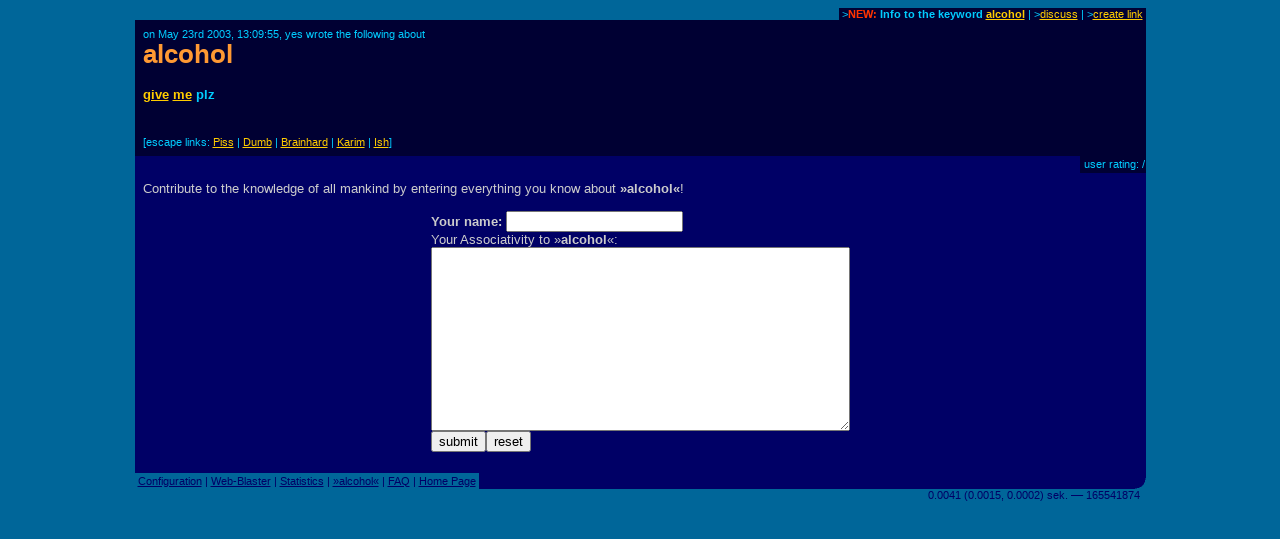

--- FILE ---
content_type: text/html
request_url: http://a-blast.org/blast/alcohol.html
body_size: 2024
content:
<!DOCTYPE HTML PUBLIC "-//W3C//DTD HTML 4.0 Transitional//EN">
<HTML>
<HEAD>

<META http-equiv="Content-Type" content="text/html; charset=iso-8859-1">

<title>alcohol: Something about alcohol (by yes)</title>

<META Name="description" Content="The Assoziations-Blaster (Associativity-O-Blast) is an interactive text network with automatic real time linking." lang="en">
<META Name="keywords" Content="alcohol, yes" lang="en">
<meta name="robots" content="noindex,follow">
<META NAME="language"    CONTENT="en">

<META NAME="author"      CONTENT="yes">
<META NAME="publisher"   CONTENT="Alvar C.H. Freude, Dragan Espenschied (Merz Akademie)">


<LINK rel="bookmark" href="http://www.assoziations-blaster.de/" title="The Assoziations-Blaster (Associativity-O-Blast">
<LINK rev="top" href="/">
<link rel="stylesheet" type="text/css" HREF="/style.mpl">

<script language="JScript"><!--
document.write("<script language='Jscript' /js/pulse.js' type='text/javascript'><\/script>")
//--></script>

<script language="javascript" type="text/javascript"><!--
	function init() {}
//--></script>
<script language="javascript" src="/js/keypresstracker.js" type="text/javascript"></script>
</HEAD>

<body bgcolor="#006699" text="#ffff99" link="#ffcc00" alink="#ffcc00" vlink="#ffcc00">

<center>



<table border="0" cellspacing="0" cellpadding="0" width="80%">
<tr>
	<td width="100%"></td>
	<td bgcolor="#000033" nowrap class="darktool">
	<small><font color="#00ccff">&nbsp;&gt;<b><strong style="color:#f30;">NEW:</strong> Info to the keyword <a href="/info/alcohol.html">alcohol</a></b> |
	&gt;<a href="/discuss.mpl?begr=alcohol&num=20">discuss</a> |
	&gt;<a href="/link.mpl?stichwort=alcohol&num=20&autor=yes">create link</a>&nbsp;</font></small></td>
</tr>
</table>

<table  border="0" cellspacing="0" cellpadding="8" width="80%"><tr>
<td bgcolor="#000033">
<font color="#00ccff"><small>on May 23rd 2003, 13:09:55, yes wrote the following about<br></small></font>
<a href="/blast/alcohol.html?x=60fe;o=20" class="nohover"><h1 style="margin:0px;padding:0px;font-size:2em;color:#f93;">alcohol</h1></a>
</td>
</tr></table><table  border="0" cellspacing="0" cellpadding="8" width="80%"><tr>
<td bgcolor="#000033">
<p class="blasttext"><font color="#00ccff">
<a href="give.html">give</a> <a href="me.html">me</a> plz<br><br></font></p>
<small><font color="#00ccff">[escape links: <A HREF="/blast/piss.html">Piss</A> | <A HREF="/blast/dumb.html">Dumb</A> | <A HREF="/blast/brainhard.html">Brainhard</A> | <A HREF="/blast/Karim.html">Karim</A> | <A HREF="/blast/ish.html">Ish</A>]</font></small><br>


</td>
</tr></table>

<table  border="0" cellspacing="0" cellpadding="1" width="80%">
<tr>
	<td width="100%" bgcolor="#000066"><font>&nbsp;</font></td>
	
<td bgcolor="#000033" nowrap class="darktool"><small><font color="#00ccff">
	<strong></strong>&nbsp;user rating:  / 
	</font></small></td>
</tr>
</table>

<table  border="0" cellspacing="0" cellpadding="8" width="80%">
<tr>
<td bgcolor="#000066" class="lbox"><font color="#cccccc">
Contribute to the knowledge of all mankind by entering everything you know about <strong>&raquo;alcohol&laquo;</strong>!<br><br></font>
<form action="?x=60fe" method="post" name="f">
<center>
<table border="0" cellpadding="0" cellspacing="0"><tr><td nowrap class="lbox">
	<font color="#cccccc"><strong>Your name:</strong></font>
	<input type="text" name="n" maxlength=50 size=20 value=""> <img align="absmiddle" src="/img/0.gif" name="an" width="16" height="16" alt=""><br>
	<input type="hidden" name="begr" value="alcohol">
	<input type="hidden" name="func" value="schr">
	
	<font color="#cccccc">Your Associativity to &raquo;<strong>alcohol</strong>&laquo;:</font><br>
	<font face="monospace"> 
   <textarea cols="50" rows="12" wrap="virtual" name="text"></textarea></font></td>
</tr>
<tr><td>

	<table  border="0" cellpadding="0" cellspacing="0" width="100%"><tr><td nowrap>
		<font><input type="submit" value="submit"><input type="reset" value="reset"></font></td>
	<td nowrap align="right">
		<img src="/img/0.gif" width="8" height="7" alt="" name="t0"><img src="/img/0.gif" width="8" height="7" alt="" name="t1"><img src="/img/0.gif" width="8" height="7" alt="" name="t2"><img src="/img/0.gif" width="8" height="7" alt="" name="t3"><img src="/img/0.gif" width="8" height="7" alt="" name="t4"><img src="/img/0.gif" width="8" height="7" alt="" name="t5"><img src="/img/0.gif" width="8" height="7" alt="" name="t6"><img src="/img/0.gif" width="8" height="7" alt="" name="t7"><img src="/img/0.gif" width="8" height="7" alt="" name="t8"><img src="/img/0.gif" width="8" height="7" alt="" name="t9"><img src="/img/0.gif" width="8" height="7" alt="" name="t10"><img src="/img/0.gif" width="8" height="7" alt="" name="t11"><img src="/img/0.gif" width="8" height="7" alt="" name="t12"><img src="/img/0.gif" width="8" height="7" alt="" name="t13"><img src="/img/0.gif" width="8" height="7" alt="" name="t14"><img src="/img/0.gif" width="8" height="7" alt="" name="t15"></td>
	</tr></table>


<div style="display:none;">
Do NOT enter anything here: <input name="name"><br />
Do NOT change this input field: <input name="content" value="Text!"><br />
</div>



</td></tr></table>
</center>
</form>
</td></tr>
</table><script language="javascript"><!--
init()
//--></script>

<table border="0" cellspacing="0" cellpadding="0" width="80%">
<tr>
	
<td nowrap class="bluetool"><small><font color="#000066">
	&nbsp;<a href="/config.mpl"><font color="#000066">Configuration</font></a> |
	<a href="/web-blast.html"><font color="#000066">Web-Blaster</font></a> |
	<a href="/statistics/"><font color="#000066">Statistics</font></a> |
	<a href="/info/alcohol.html"><font color="#000066">&raquo;alcohol&laquo;</font></a> |
	<a href="/faq.html"><font color="#000066">FAQ</font></a> |
	<a href="/"><font color="#000066">Home Page</font></a>&nbsp;</font></small></td>
<td width="100%" bgcolor="#000066" align=right><img src="/img/eck.gif" width="16" height="16"></td>
</tr>
<tr align="right">
<td colspan="2">
<small><font color="#000066">0.0041 (0.0015, 0.0002) sek. &#150;&#150; 165541874&nbsp;&nbsp;</font></small>
</td>
</tr>
</table>


</center>

</BODY>
</HTML>


--- FILE ---
content_type: text/css
request_url: http://a-blast.org/style.mpl
body_size: 434
content:
hbody {
	margin-top:4px;
}


body, td {
	font-family: verdana, arial, sans-serif;
	font-size: 0.8em;
	font-weight: bold;
}

small {
	font-weight:normal;
}

strong {
	color: #ff9933;
	font-weight: bold;
}

big {
	font-size: 140%;
}

.lbox {
	font-weight: normal;
}

.lbox strong {
	color: #cccccc
}

.example {
	font-weight:normal;
	font-family:georgia,serif;
}

.example a:hover {background-color:#cccccc;}

pre {
	font-size:100%;
	font-weight:normal;
}

.sbox {
	font-weight: normal;
}

.sbox strong {
	color: #000033
}

.nounderline {
	text-decoration:none;
}

.nohover, .nohover:hover 
  {
  text-decoration:none;
  color:#f93; 
  background-color:#000033;
  }


.nohover:hover H1 {background-color:#000033;}

.blasttext {
   line-height: 1.5em;
}

a:hover {background-color:#ffcc00; color:#000033;}

.darktool a:hover {background-color:#000033; color:yellow;}
.bluetool a:hover {background-color:#0099cc; color:#00ccff;}


/* kill the spammers */

.nixda {display:none; }



h1 {
   overflow: auto !important;
   overflow: scroll;
}
